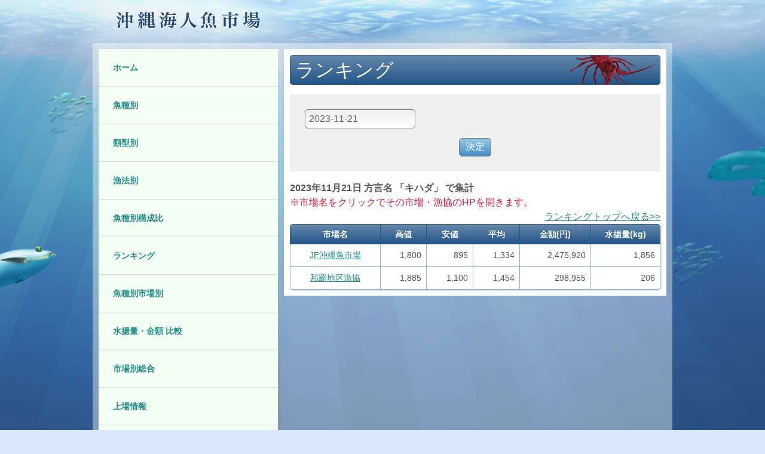

--- FILE ---
content_type: text/html; charset=UTF-8
request_url: https://www.okinawa-fish.jp/shikyou/rnkichiba/?date=2023-11-21&syuukei=ken&gyoid=6518&ichiba=119&sort=5
body_size: 3303
content:
<!DOCTYPE HTML>
<html lang="ja">
<head>
<!-- Google tag (gtag.js) -->
<script async src="https://www.googletagmanager.com/gtag/js?id=G-H2S5H17MN9"></script>
<script>
  window.dataLayer = window.dataLayer || [];
  function gtag(){dataLayer.push(arguments);}
  gtag('js', new Date());

  gtag('config', 'G-H2S5H17MN9');
  gtag('config', 'UA-39103829-1');
</script>
<meta charset="UTF-8">
<title>沖縄海人魚市場</title>
<meta name="description" content="沖縄県内各魚市場の市況を地域魚名と和名で迅速にお伝えし、スーパー、ホテル、給食センター、消費者のレシピを応援します。" />
<meta name="keywords" content="沖縄,市況,市況情報,漁価,相場,高値,安値,セリ,競り,魚,まぐろ,マグロ,クロマグロ,ビンナガ,キハダ,メバチ,鮪,かつお,カツオ,鰹,イカ,貝,うみんちゅ,魚市場,泊,糸満,那覇,名護,八重山,与那城" />
<meta name="viewport" content="width=device-width, initial-scale=1">

<link rel="stylesheet" href="/style.css?2015-08-17" />

<link rel="stylesheet" href="/js/jquery-ui.min.css" />
<link rel="stylesheet" href="/lightbox/css/lightbox.css" />
<script src="/js/jquery.js"></script>
<script src="/js/jquery-ui.min.js"></script>
<script src="/js/datepicker-ja.js"></script>
<script src="/js/shikyou.js"></script>
<script src="/lightbox/js/lightbox.min.js"></script>


</head>
<body>
<div id="header">
<h1><a href="https://www.okinawa-fish.jp/"><img src="/images/logo.png" alt="沖縄海人魚市場" /></a></h1>
</div>
 

<div id="contents">

<div id="main">


<div class="post-body">
<h1><span class="ebi">ランキング</span></h1>


<form action="" class="clearfix">

<div id="datebox">
<input type="text" id="date" name="date" value="2023-11-21" />
</div>

<div id="submitbox">
<input type="hidden" name="ichiba" value="119" />
<input type="hidden" name="syuukei" value="ken" />
<input type="hidden" name="gyoid" value="6518" />
<input type="submit" class="submit" value="決定" />
</div>

</form>

<p class="bold mb0">2023年11月21日 方言名 「キハダ」 で集計</p>
<p class="note mb0">※市場名をクリックでその市場・漁協のHPを開きます。</p>

<p class="goback"><a href="https://www.okinawa-fish.jp/shikyou/ranking/?date=2023-11-21&syuukei=ken&ichiba=119&sort=5">ランキングトップへ戻る&gt;&gt;</a></p>
<table class="shikyou">
<thead>
<tr>
<th>市場名</th><th>高値</th><th>安値</th><th>平均</th><th>金額(円)</th><th>水揚量(kg)</th>
</tr>
</thead>
<tbody>
<tr>
<td class="txtc"><a href="http://www.jf-okinawa.jp/" target="_blank">JF沖縄魚市場</a></td>
<td>1,800</td>
<td>895</td>
<td>1,334</td>
<td>2,475,920</td>
<td>1,856</td>
</tr><tr>
<td class="txtc"><a href="http://nahachiku-gyokyo.jp/" target="_blank">那覇地区漁協</a></td>
<td>1,885</td>
<td>1,100</td>
<td>1,454</td>
<td>298,955</td>
<td>206</td>
</tr></tbody>
</table>

</div><!-- post-body -->

</div><!-- main -->

<div id="sidebar">
<div class="menu">
<ul>

<li><a href="https://www.okinawa-fish.jp/">ホーム</a></li>
<li><a href="https://www.okinawa-fish.jp/shikyou/gyosyu/?ichiba=119">魚種別</a></li>
<li><a href="https://www.okinawa-fish.jp/shikyou/ruikei/?ichiba=119">類型別</a></li>
<li><a href="https://www.okinawa-fish.jp/shikyou/gyohou1/?ichiba=119">漁法別</a></li>
<li><a href="https://www.okinawa-fish.jp/shikyou/gyosyuratio/?ichiba=119">魚種別構成比</a></li>
<li><a href="https://www.okinawa-fish.jp/shikyou/ranking/?ichiba=119">ランキング</a></li>
<li><a href="https://www.okinawa-fish.jp/shikyou/gyosyuichiba/?ichiba=119">魚種別市場別</a></li>
<li><a href="https://www.okinawa-fish.jp/shikyou/landingslast30/?ichiba=119">水揚量・金額 比較</a></li>
<li><a href="https://www.okinawa-fish.jp/shikyou/ichibaday/">市場別総合</a></li>
<li><a href="https://www.okinawa-fish.jp/shikyou/jyoujyou/">上場情報</a></li>
<li><a href="https://www.okinawa-fish.jp/mrnprdcts/">お魚情報</a></li>
<li><a href="https://www.okinawa-fish.jp/recipes/">レシピ</a></li>
</ul>
</div><!-- .menu -->

<div id="sanchi-side" class="sidepanel">
<h1>産地情報</h1>
<ul>
<li>
<span class="europe">2023-02-17</span><a href="https://www.okinawa-fish.jp/sanchi/%e7%b3%b8%e6%ba%80%e6%bc%81%e6%b8%af%e3%82%a4%e3%83%9e%e3%82%a4%e3%83%a6%e5%b8%82%e5%a0%b4%e7%9b%b4%e9%80%81%ef%bc%81%e5%a4%a7%e6%8a%bd%e9%81%b8%e4%bc%9a%e3%82%a4%e3%83%99%e3%83%b3%e3%83%88/">糸満漁港イマイユ市場直送！大抽選会イベント</a>
<br /><span class="txtr">[糸満漁協]</span></li>
<li>
<span class="europe">2019-05-27</span><a href="https://www.okinawa-fish.jp/sanchi/%e7%ac%ac14%e5%9b%9e%e7%88%b6%e3%81%ae%e6%97%a5%e3%81%8a%e9%ad%9a%e3%83%95%e3%82%a7%e3%82%a2/">第14回父の日お魚フェア</a>
<br /><span class="txtr">[泊魚市場]</span></li>
<li>
<span class="europe">2018-08-03</span><a href="https://www.okinawa-fish.jp/sanchi/%e7%ac%ac24%e5%9b%9e%e5%8d%97%e9%83%a8%e8%b1%8a%e3%81%8b%e3%81%aa%e6%b5%b7%e3%81%a5%e3%81%8f%e3%82%8a%e5%a4%a7%e4%bc%9a/">第24回南部豊かな海づくり大会</a>
<br /><span class="txtr">[糸満漁協]</span></li>
<li>
<span class="europe">2018-01-05</span><a href="https://www.okinawa-fish.jp/sanchi/h30%e5%b9%b4%e5%b8%82%e5%a0%b4%e3%82%b9%e3%82%b1%e3%82%b8%e3%83%a5%e3%83%bc%e3%83%ab/">H30年市場スケジュール</a>
<br /><span class="txtr">[泊魚市場]</span></li>
<li>
<span class="europe">2017-06-01</span><a href="https://www.okinawa-fish.jp/sanchi/%e7%ac%ac12%e5%9b%9e%e7%88%b6%e3%81%ae%e6%97%a5%e3%81%8a%e9%ad%9a%e3%83%95%e3%82%a7%e3%82%a2%e3%80%80%e6%9c%ac%e3%81%be%e3%81%90%e3%82%8d%e7%a5%ad%e3%82%8a/">第12回父の日お魚フェア　本まぐろ祭り</a>
<br /><span class="txtr">[泊魚市場]</span></li>
<li>
<span class="europe">2017-04-18</span><a href="https://www.okinawa-fish.jp/sanchi/%e3%83%a2%e3%82%ba%e3%82%af%e3%81%ae%e6%97%a5%ef%bc%88%e5%b9%b3%e6%88%90%ef%bc%92%ef%bc%99%e5%b9%b4%ef%bc%89%ef%bc%81%ef%bc%81-2/">モズクの日（平成２９年）！！</a>
<br /><span class="txtr">[泊魚市場]</span></li>
<li>
<span class="europe">2017-04-07</span><a href="https://www.okinawa-fish.jp/sanchi/%e3%83%a2%e3%82%ba%e3%82%af%e3%81%ae%e6%97%a5/">４月１６日は「モズクの日」！さぁー出かけよう！</a>
<br /><span class="txtr">[泊魚市場]</span></li>
<li>
<span class="europe">2017-04-07</span><a href="https://www.okinawa-fish.jp/sanchi/%e3%81%82%e3%81%82%e3%81%82/">クロマグロのシーズン到来！！</a>
<br /><span class="txtr">[泊魚市場]</span></li>
<li>
<span class="europe">2017-01-16</span><a href="https://www.okinawa-fish.jp/sanchi/%e9%ae%ae%e9%ad%9a%e5%8d%b8%e6%b5%81%e9%80%9a%e5%8d%94%e5%90%8c%e7%b5%84%e5%90%88%e3%81%ae%e6%96%b0%e5%b9%b4%e4%bc%9a/">鮮魚卸流通協同組合の新年会</a>
<br /><span class="txtr">[泊魚市場]</span></li>
<li>
<span class="europe">2017-01-06</span><a href="https://www.okinawa-fish.jp/sanchi/h29%e5%b9%b4%e5%88%9d%e3%82%bb%e3%83%aa/">H29年初セリ</a>
<br /><span class="txtr">[泊魚市場]</span></li>
<li>
<span class="europe">2017-01-04</span><a href="https://www.okinawa-fish.jp/sanchi/h29%e5%b9%b4%e5%b8%82%e5%a0%b4%e3%82%b9%e3%82%b1%e3%82%b8%e3%83%a5%e3%83%bc%e3%83%ab/">H29年市場スケジュール</a>
<br /><span class="txtr">[泊魚市場]</span></li>
<li>
<span class="europe">2016-06-16</span><a href="https://www.okinawa-fish.jp/sanchi/%e7%ac%ac11%e5%9b%9e-%e7%88%b6%e3%81%ae%e6%97%a5%e3%81%8a%e9%ad%9a%e3%83%95%e3%82%a7%e3%82%a2-%e6%9c%ac%e3%81%be%e3%81%90%e3%82%8d%e7%a5%ad%e3%82%8a/">第11回 父の日お魚フェア 本まぐろ祭り</a>
<br /><span class="txtr">[泊魚市場]</span></li>
<li>
<span class="europe">2015-07-09</span><a href="https://www.okinawa-fish.jp/sanchi/%e7%ac%ac10%e5%9b%9e-%e7%88%b6%e3%81%ae%e6%97%a5%e3%81%8a%e9%ad%9a%e3%83%95%e3%82%a7%e3%82%a2-%e6%9c%ac%e3%81%be%e3%81%90%e3%82%8d%e7%a5%ad%e3%82%8a/">第10回 父の日お魚フェア 本まぐろ祭り</a>
<br /><span class="txtr">[泊魚市場]</span></li>
</ul>
<p><a href="https://www.okinawa-fish.jp/sanchi/">一覧ページ</a></p></div><!-- sanchi-side -->

<div class="ad">
</div><!-- ad -->

</div><!-- #sidebar -->

</div><!-- contents -->
<div id="footer">

<div id="footer-inner">
<p id="to-top"><a href="#header">△このページのトップへ</a></p>

<div class="footer-box">
<ul>
<li><a href="https://www.okinawa-fish.jp/shikyou/gyosyu/?ichiba=119">魚種別</a></li>
<li><a href="https://www.okinawa-fish.jp/shikyou/ruikei/?ichiba=119">類型別</a></li>
<li><a href="https://www.okinawa-fish.jp/shikyou/gyohou1/?ichiba=119">漁法別</a></li>
<li><a href="https://www.okinawa-fish.jp/shikyou/gyosyuratio/?ichiba=119">魚種別構成比</a></li>
</ul>
</div>

<div class="footer-box">
<ul>
<li><a href="https://www.okinawa-fish.jp/shikyou/ranking/?ichiba=119">ランキング</a></li>
<li><a href="https://www.okinawa-fish.jp/shikyou/gyosyuichiba/?ichiba=119">魚種別市場別</a></li>
<li><a href="https://www.okinawa-fish.jp/shikyou/landingslast30/?ichiba=119">水揚量・金額 比較</a></li>
<li><a href="https://www.okinawa-fish.jp/shikyou/ichibaday/">市場別総合</a></li>
</ul>
</div>

<div class="footer-box">
<ul>
<li><a href="https://www.okinawa-fish.jp/shikyou/jyoujyou/">上場情報</a></li>
<li><a href="https://www.okinawa-fish.jp/mrnprdcts/">お魚情報</a></li>
<li><a href="https://www.okinawa-fish.jp/recipes/">レシピ</a></li>
<!-- <li>リンク</li> -->
</ul>
</div>

<div class="footer-box" id="qr-box">
<img src="/images/qr_code_www.okinawa-fish.jp.gif" alt="QRコード" />
<p>スマートフォンは<br />こちらから</p>
</div>


</div><!-- footer-inner -->
<p id="copy">沖縄県内の各魚市場における日々のセリ情報を公開しております。<br />Copyright &copy; 沖縄県漁業協同組合連合会  All Rights Reserved.<br />データベースにおける過誤の有無及び利用に伴う一切の不利益も当財団ではその責を負いません。</p>
</div><!-- footer -->

<!-- server.junk-okinawa.com -->
</body>
</html>



--- FILE ---
content_type: text/css
request_url: https://www.okinawa-fish.jp/style.css?2015-08-17
body_size: 5137
content:

/* Reset {{{ */

body {margin:0;}
h1,h2,h3,h4,h5,h6,p,ul,ol,dl,table,pre { margin-top:0;}
a:focus {outline: thin dotted}
a:hover,a:active {outline : 0}

ul, ol {margin-left:1em;margin-bottom:1.5em;}

img {vertical-align:middle;box-shadow: 0 0 5px #2f1f1f;border:0;}
img.noshadow {box-shadow: none;}

p {margin-bottom:1.5em;}

html {
    font-family: verdana, sans-serif;
    -webkit-text-size-adjust: 100%;
    -ms-text-size-adjust: 100%;
    line-height: 1.5;
    font-size: 100%;
    background-color: #d8e7fa;}

p,li,dt,dd,th,td,pre{
    -ms-line-break: strict;
    line-break: strict;
    -ms-word-break: break-strict;
    word-break: break-strict}

b, strong {font-weight : bold}

button, input, select, textarea {
    font-family: inherit;
    font-size: 100%;
    margin: 0;}
button,input {line-height: normal;}
button::-moz-focus-inner,
input::-moz-focus-inner {
    border: 0;
    padding: 0}
textarea {
    overflow: auto;
    vertical-align: top;}

table {
    border-collapse: collapse;
    border-spacing: 0;}

h1 {
    font-size: 3em;
    line-height: 1;
    margin-bottom: 0.5em;}
h2 {
    font-family: sans-serif;
    font-weight: normal;
    font-size: 24px;
    margin-bottom: 24px;}
h3 {
    font-size: 1.5em;
    line-height: 1;
    margin-bottom: 1em;}
hgroup h2,h4,h5,h6 {
    font-size: 1em;
    line-height: 1.5;
    margin-bottom: 1em;}

article, aside, details, figcaption, figure, footer, header, hgroup, menu, nav, section {display:block;}

table {border-collapse: separator;}
td {padding: 4px;background: #fff;}

/* }}} */
/* General Setting {{{ */
/* base {{{ */

h1 img {box-shadow: none;}
a {
    outline: 0 none;
    color: #228a8a;}
a:hover,
a:active{color: #c65a6c;}
input, select, option {font-size:16px;}
.bold {font-weight: bold;}
.error {color: red;}
.note {color: #dc143c;}
.clear {clear: both;}
.hidden {display: none;}

.alignleft {
    float:left;
    margin: 0.4em 1em 0.4em 0;
    display:inline;/* IE 6 */}
.alignright {
    float:right;
    margin: 0.4em 0 0.4em 1em;
    display:inline;/* IE 6 */}
.aligncenter {
    text-align: center;
    margin: 0 auto;
    display: block;/* for img要素 */}

.europe {font-family: Verdana, Arial;}

.mb0 {margin-bottom: 0;}
.mb10 {margin-bottom: 10px;}
.mt10 {margin-top: 10px;}

.txtl {text-align: left;}
.txtr {text-align: right;}
.txtc {text-align: center;}

.indent01 {text-indent: 1em;}

.nowrap {white-space: nowrap;}

/* }}} */
/* lightbox{{{ */
.lb-container img {box-shadow: none;}
/* }}} */
/* pagging {{{ */
.pageNav {
    color: #258;
    background: white;
    margin: 1em auto;
    line-height: 2em;
    text-align: center;
    font-size: 108%;}
a.page-numbers, .pageNav .current {
    color: #00019b;
    padding: 2px .4em;
    border:solid 1px #ccc;
    text-decoration: none;}
a.page-numbers:hover {
    color: white;
    background: #258;}
.pageNav .current {
    color: white;
    background: #258;
    border-color: #83a147;
    font-weight: bold:}
.pageNav .next, .pageNav .prev {
    color: #2583ad;
    border: 0 none;
    background: transparent;
    text-decoration: underline;
    font-weight:bold;}
/* }}} */
/* gallery {{{ */
/* 1カラム {{{ */
.gallery-columns-1 img {
    width: auto; /* for ie8 */
    height: auto;  /* for ie8 */
    max-width: 640px;
    max-height: 600px;}
/* for ie6  */
* html body .gallery-columns-1 img {
    width: expression(this.width >= this.height ? "640px" : "auto");
    height: expression(this.height >= this.width ? "600px" : "auto");}

/* }}} */
/* 2カラム {{{ */
.gallery-columns-2 ul li {
    list-style: none;}
p.gallery-icon {
    margin-bottom:0.25em;}
.gallery-columns-2 img {
    width: auto; /* for ie8 */
    height: auto;  /* for ie8 */
    max-width: 300px;
    max-height: 300px;}
/* for ie6  */
* html body .gallery-columns-2 img {
    width: expression(this.width >= this.height ? "300px" : "auto");
    height: expression(this.height >= this.width ? "300px" : "auto");}

/* }}} */
/* 3カラム {{{ */
.gallery-columns-3 img {
    width: auto; /* for ie8 */
    height: auto;  /* for ie8 */
    max-width: 210px;
    max-height: 210px;}
* html body .gallery-columns-3 img {
    width: expression(this.width >= this.height ? "210px" : "auto");
    height: expression(this.height >= this.width ? "210px" : "auto");}
.gallery-columns-3 img {/*  -ms-interpolation-mode: bicubic; */}

/* }}} */
.gallery-caption {
    font-size: 0.875em;
    line-height: 1.2;}
.gallery-item img {
    box-shadow: none;}
/* }}} */
/* clearfix {{{ */
.clearfix:after { 
    visibility: hidden;
    display: block;
    font-size: 0;
    content: " ";
    clear: both;
    height: 0;}
.clearfix { 
    display: inline-block; }
/* clearfix for ie7 */
.clearfix { 
    display: block; }
/* }}} */
/* }}} */
/* Layout {{{ */
body {
    color: #555;
    background: #254976 url(images/top-bg.jpg) no-repeat top center; 
    position: relative;
    z-index: 0;}

#header {
    position: relative;
    width: 970px;
    height: 72px;
    margin: 0 auto;
    padding: 0;}
#header h1 {
    position: absolute;
    left: 24px;
    top: 2px;}

.sidepanel {
    position: relative;
    width: 300px;
    margin-bottom: 24px;}
.sidepanel h1 {
    position: relative;
    width: 290px;
    height: 32px;
    font-size: 16px;
    line-height: 2;
    margin: 0;
    padding-left: 8px;
    text-shadow:0 -1px 0 rgba(34,85,136,0.9);
    background: #258;
    background-image: linear-gradient(top, #65ab90, #238861);
    background-image: -ms-linear-gradient(top, #65ab90, #238861);
    background-image: -moz-linear-gradient(top, #65ab90, #238861);
    background-image: -webkit-gradient(linear, left top, left bottom, from(#65ab90), to(#238861));
    filter: progid:DXImageTransform.Microsoft.gradient(GradientType=0,startColorstr='#65ab90', endColorstr='#238861');
    color: #fff;
    border-style: solid;
    border-color: #258;
    border-width: 1px;}
.sidepanel ul {
    margin: 0;
    padding: 0;
    width: auto;
    height: 208px;
    overflow: auto;
    border-style: solid;
    border-color: #238861;
    border-width: 0 1px 1px;
    background: #fff;
    font-size: 14px;}
.sidepanel li {
    margin: 0 9px 0 9px;
    padding: 3px 0;
    border-bottom: 1px dotted #258;
    list-style-type: none;}
.sidepanel span {
    display: block;}
.sidepanel span.europe {padding-right: 1em;}
.sidepanel p {
    position: absolute;
    top: 6px;
    right: 20px;
    font-size: 12px;}
.sidepanel p a {
    color: #fff;}
#sanchi-front {
    position: relative;
    float: right;}
#sanchi-front span {
    width: auto;
    padding-right: 1em;}
#upd-front h1 {
    background: #882323;
    background-image: linear-gradient(top, #ab6565, #882323);
    background-image: -ms-linear-gradient(top, #ab6565, #882323);
    background-image: -moz-linear-gradient(top, #ab6565, #882323);
    background-image: -webkit-gradient(linear, left top, left bottom, from(#ab6565), to(#882323));

    color: #fff;
    border-style: solid;
    border-color: #882323;
    border-width: 1px;
    border-radius: 5px 5px 0 0;}
#upd-front ul {border-color: #882323;}

#contents {
    clear: both;
    width: 970px;
    margin: 0 auto;
    padding: 10px 0;
    position: relative;
    min-height: 1083px;
    background: rgba(255,255,255,0.4);
    filter: progid:DXImageTransform.Microsoft.gradient(startColorStr='#66ffffff',EndColorStr='#66ffffff');}
#contents:after { 
    visibility: hidden;
    display: block;
    font-size: 0;
    content: " ";
    clear: both;
    height: 0;}
#contents {display: block;}
#main {
    background-color: #eaf4ff;
    background-color: #ffffff;
    opacity: 1;
    width: 620px;
    float: right;
    padding: 10px;
    margin: 0 10px 0 0;}
#main h1 {
    font-family: sans-serif;
    font-size: 2em;
    color: #fff;
    line-height: 1.5;
    padding-left: 8px;
    font-weight: normal;
    background: #258;
    background-image: linear-gradient(top, #6488ab, #225588);
    background-image: -ms-linear-gradient(top, #6488ab, #225588);
    background-image: -moz-linear-gradient(top, #6488ab, #225588);
    background-image: -webkit-gradient(linear, left top, left bottom, from(#6488ab), to(#225588));
    filter: progid:DXImageTransform.Microsoft.gradient(GradientType=0,startColorstr='#6488ab', endColorstr='#225588');
    border: 1px solid #258;
    text-shadow:0 -1px 0 rgba(34,85,136,0.9);
    box-shadow: 0px 1px 1px rgba(255,255,255,0.3) inset;
    border-radius: 5px;}
#main h1 span {
    display:block;
    background: url(images/jinbei.png) no-repeat 98% 12%;}
#main h1 span.jinbei {
    background: url(images/jinbei.png) no-repeat 98% 12%;}
#main h1 span.ei {
    background: url(images/ei.png) no-repeat 98% 120%;}
#main h1 span.ebi {
    background: url(images/ebi.png) no-repeat 100% 30%;}
#main h1 span.maguro {
    background: url(images/maguro.png) no-repeat 103% 50%;}
#main h2 {
    border-left: 10px solid #258;
    border-radius: 5px;
    padding-left: 10px;
    box-shadow: -1px -1px 2px rgba(0,0,0,0.1) inset, 1px 0 2px rgba(0,0,0,0.1) inset;}

#sidebar {
    width: 300px;
    margin: 0 10px;}
#sidebar img {box-shadow: none;}
.menu {margin-bottom: 10px; background-color: #f2fff2;}
.menu ul {
    margin: 0;
    padding: 0;
    width: 100%;
    list-style: none;}
.menu li {
    margin: 0;
    border-bottom: solid #dbdbdb 1px;
    font-size: 14px;
/*     line-height: 1.714286; */
    line-height:1;
    font-weight: bold;}
.menu li a {
    display: block;
    padding: 24px 0 24px 24px;
    text-decoration: none;}
.menu li li {
    font-size: 1em;
    background-color:#fff;}
.menu .p0 {
    padding:0;}
.menu .last{
    border-bottom:0;}

.ad a {
    display: block;
    margin-bottom: 10px;}
.ad a:last-child {margin-bottom:0;}

#footer {
    color: #a9c1dc;
    font-size: 14px;
    background: #254976 url(images/bottom-bg.jpg) no-repeat bottom center; 
    height: 534px;
    text-align: center;}
#footer a {color: #a9c1dc;}
#footer a:hover {color: #fff;}
#footer-inner {
    position: relative;
    width: 970px;
    margin: 0 auto;}
#footer #to-top {
    position: absolute;
    right: 0;
    top: 0;}
.footer-box {
    width: 242px;
    float: left;
    text-align: left;}
.footer-box ul {
    list-style-type: none;
    margin: 48px 0 0 48px;
    padding:0;}
.footer-box ul li {
    padding-left: 10px;
    line-height: 2;
    background: url(images/list-icon.png) no-repeat left center;}
#qr-box {
    padding-top: 48px;
    text-align: center;
    line-height: 1.2;}
#qr-box img {
    width: 100px;
    height: 100px;}
#copy {
    padding-top: 56px;
    clear: both;}

/* mrnprdcts{{{ */
table.mrnprdcts {width: 100%;}
table.mrnprdcts th {
    width:6em;
    background: #258;
    background-image: linear-gradient(top, #6488ab, #225588);
    background-image: -ms-linear-gradient(top, #6488ab, #225588);
    background-image: -moz-linear-gradient(top, #6488ab, #225588);
    background-image: -webkit-gradient(linear, left top, left bottom, from(#6488ab), to(#225588));
    filter: progid:DXImageTransform.Microsoft.gradient(GradientType=0,startColorstr='#6488ab', endColorstr='#225588');
    box-shadow: 0px 1px 1px rgba(255,255,255,0.3) inset;
    text-shadow: 0 -1px 0 rgba(34,85,136,0.9);
    padding: 1em 0;
    color: #fff;
    white-space: nowrap;
    border: 1px solid #258;}
table.mrnprdcts td {
    padding: 1em;
    box-shadow: 2px 0 1px rgba(0,0,0,0.1);
    border: 1px solid #84b2e0;}
table.mrnprdcts tr:last-child th {
    border-bottom: 1px solid #258;
    box-shadow: 0 2px 1px rgba(0,0,0,0.1);}
table.mrnprdcts tr:last-child td {
    border-bottom: 1px solid #84b2e0;
    box-shadow: 0 2px 1px rgba(0,0,0,0.1);}
/* }}} */
/* recipe{{{ */
div#zairyou {
    width:246px;
    clear:both;
    float:left;
    margin-right:10px;
    border:1px solid #258;
    box-shadow: 2px 2px 1px rgba(0,0,0,0.1);
    background: url(images/zairyou-bg.png) no-repeat right top;
    background-size: 175px;}
div#zairyou h3 {padding:4px;margin-bottom:40px;}
div#zairyou table {width:100%;font-size:0.875em;}
div#zairyou tr {border-bottom: 1px dashed #258;}
div#zairyou tr:last-child {border-bottom:none;}
div#zairyou th {text-align:left;padding: 8px 4px;width:70%;}
div#zairyou th span {display:block;font-weight:normal;}
div#zairyou td {width:30%;text-align:right;background:transparent;}
#tejyun {
    width:360px;
    float:left;
    border:1px solid #258;
    box-shadow: 2px 2px 1px rgba(0,0,0,0.1);
    background: url(images/tejyun-bg.png) no-repeat 98% top;}
#tejyun h3 {padding:4px;margin-bottom:68px;}
#tejyun ol {list-style-type:none;margin:0;padding:0;}
#tejyun ol li {border-bottom: 1px dashed #258;padding:10px;}
#tejyun ol li:last-child {border-bottom:none;}
#tejyun li p {
    margin-bottom: 0;
    padding-left: 24px;
    background-repeat: no-repeat;
    background-position: left 2px;}
#tejyun li p#list-01 {background-image: url(images/list-01.png);}
#tejyun li p#list-02 {background-image: url(images/list-02.png);}
#tejyun li p#list-03 {background-image: url(images/list-03.png);}
#tejyun li p#list-04 {background-image: url(images/list-04.png);}
#tejyun li p#list-05 {background-image: url(images/list-05.png);}
#tejyun li p#list-06 {background-image: url(images/list-06.png);}
#tejyun li p#list-07 {background-image: url(images/list-07.png);}
#tejyun li p#list-08 {background-image: url(images/list-08.png);}
#tejyun li p#list-09 {background-image: url(images/list-09.png);}
#tejyun li p#list-10 {background-image: url(images/list-10.png);}
#tejyun li p#list-11 {background-image: url(images/list-11.png);}
#tejyun li p#list-12 {background-image: url(images/list-12.png);}
#tejyun li p#list-13 {background-image: url(images/list-13.png);}

/* }}} */
/* shikyou{{{ */

.graph, .goback {text-align:right;margin-bottom:0;}

form {
/*     background:#eee; */
    width:92%;
    padding:4%;
    margin-bottom:1em;
    background: rgba(238,238,238,0.9);
    filter: progid:DXImageTransform.Microsoft.gradient(startColorStr='#f5eeeeee',EndColorStr='#f5eeeeee');}

select {width:96.54%;}

option {padding: 0 5px;}

#ichibabox, #datebox, #syuukeibox, #ruikeibox {margin-bottom:1em;}

#datebox, #ichibabox, #ruikeibox {float:left;width:33.3%;}

#datebox {clear:both;}
#datebox input {width:90%;padding:6px;}

#ichibabox select, #ruikeibox select {}

#syuukeibox {clear:both;}

#submitbox {clear:both;text-align:center;}

input, select {

    border:1px solid #777;
    padding: 5px;
    color: #666;
    background: #fff;
    border-radius: 5px;
     
/* Webkit */
    background: -webkit-gradient(
        linear,
        left top,
        left bottom,
        from(#eee),
        to(#fff)
        );
    -webkit-border-radius: 5px;
    -webkit-box-shadow: 1px 1px 1px #fff;
     
/* Firefox */
    background: -moz-linear-gradient(
        top,
        #eee,
        #fff
        );
    -moz-border-radius: 5px;
    -moz-box-shadow: 1px 1px 1px #fff;
     
/* IE */
    filter:progid:DXImageTransform.Microsoft.gradient
        (startColorstr=#ffeeeeee,endColorstr=#ffffffff);
    zoom: 1;}

.radio-group label {
    width: 49.330%;
    text-align:center;
    cursor: pointer;
    padding: 5px 0;
    float: left;
    border: solid 1px #aaa;
    margin: 0;
    margin-left: -1px;
    margin-top: -1px;
    background: #eee;
    background-image: linear-gradient(top, #F6F6F6, #ccc);
    background-image: -ms-linear-gradient(top, #F6F6F6, #ccc);
    background-image: -moz-linear-gradient(top, #F6F6F6, #ccc);
    background-image: -webkit-gradient(linear, left top, left bottom, from(#F6F6F6), to(#ccc));
    box-shadow: 2px 2px 6px #ddd;
    -moz-box-shadow: 2px 2px 6px #ddd;
    -webkit-box-shadow: 2px 2px 6px #ddd;
    text-shadow: 1px 1px 0px #fff;}
div.radio-group div:first-child label {
    border-top-left-radius: 7px;
    border-bottom-left-radius: 7px;
    -webkit-border-top-left-radius: 7px;
    -webkit-border-bottom-left-radius: 7px;
    -moz-border-radius-topleft: 7px;
    -moz-border-radius-bottomleft: 7px;}
div.radio-group div:last-child label {
    border-top-right-radius: 7px;
    border-bottom-right-radius: 7px;
    -webkit-border-top-right-radius: 7px;
    -webkit-border-bottom-right-radius: 7px;
    -moz-border-radius-topright: 7px;
    -moz-border-radius-bottomright: 7px;}
.radio-group div {
    position: relative;}
.radio-group input {
    position: absolute;
    left: 0px;
    outline:none;}
.radio-group label.checked {
    color: #fff;
    background: #c3c3c3;
    background-image: linear-gradient(top, #C3C3C3, #DBDBDB);
    background-image: -ms-linear-gradient(top, #C3C3C3, #DBDBDB);
    background-image: -moz-linear-gradient(top, #C3C3C3, #DBDBDB);
    background-image: -webkit-gradient(linear, left top, left bottom, from(#C3C3C3), to(#DBDBDB));
    text-shadow: 0px 0px 0px #fff;}

.submit{
    border:1px solid #777;
    padding: 4px 10px;
    color: #fff;
    cursor: pointer;
    background: #428ec9;
    border-radius: 5px;
     
/* Webkit */
    background: -webkit-gradient(
        linear,
        left top,
        left bottom,
        from(#99c9e5),
        to(#428ec9)
        );
    -webkit-border-radius: 5px;
    -webkit-box-shadow: 1px 1px 1px #fff;
         
/* Firefox */
    background: -moz-linear-gradient(
        top,
        #99c9e5,
        #428ec9
        );
    -moz-border-radius: 5px;
    -moz-box-shadow: 1px 1px 1px #fff;
     
/* IE */
    filter:progid:DXImageTransform.Microsoft.gradient
        (startColorstr=#ff99c9e5,endColorstr=#ff428ec9);
    zoom: 1;}

.ymdaggrlinks {
    margin: 0 0 8px;
    padding: 0;
    list-style-type: none;}
.ymdaggrlinks li {
    width: 33.3%;
    float: left;
    text-align: center;}
.ymdaggrlinks li a {
    font-weight: bold;
    text-decoration: none;
    padding: 5px 0;
    display: block;
    border: solid 1px #aaa;
    margin-left: -1px;
    background: #eee;
    background-image: linear-gradient(top, #F6F6F6, #ccc);
    background-image: -ms-linear-gradient(top, #F6F6F6, #ccc);
    background-image: -moz-linear-gradient(top, #F6F6F6, #ccc);
    background-image: -webkit-gradient(linear, left top, left bottom, from(#F6F6F6), to(#ccc));
    box-shadow: 2px 2px 6px #ddd;
    -moz-box-shadow: 2px 2px 6px #ddd;
    -webkit-box-shadow: 2px 2px 6px #ddd;
    text-shadow: 1px 1px 0px #fff;}
.ymdaggrlinks li:first-child a {
    margin-left: 0;
    border-top-left-radius: 7px;
    border-bottom-left-radius: 7px;
    -webkit-border-top-left-radius: 7px;
    -webkit-border-bottom-left-radius: 7px;
    -moz-border-radius-topleft: 7px;
    -moz-border-radius-bottomleft: 7px;}
.ymdaggrlinks li:last-child a {
    border-top-right-radius: 7px;
    border-bottom-right-radius: 7px;
    -webkit-border-top-right-radius: 7px;
    -webkit-border-bottom-right-radius: 7px;
    -moz-border-radius-topright: 7px;
    -moz-border-radius-bottomright: 7px;}
.ymdaggrlinks a.checked {
    color: #fff;
    background: #c3c3c3;
    background-image: linear-gradient(top, #C3C3C3, #DBDBDB);
    background-image: -ms-linear-gradient(top, #C3C3C3, #DBDBDB);
    background-image: -moz-linear-gradient(top, #C3C3C3, #DBDBDB);
    background-image: -webkit-gradient(linear, left top, left bottom, from(#C3C3C3), to(#DBDBDB));
    text-shadow: 0px 0px 0px #fff;}

table.shikyou {
    border-collapse: separate;
    width: 100%;
    border-spacing: 0;
    font-size:14px;}
table.shikyou img {box-shadow: none;}

table.shikyou a.camera {
    display: block;
    background: url(images/camera.png) no-repeat;
    cursor: pointer;
    height: 12px;
    width: 17px;
    position: absolute;
    top: 12px;
    right: 4px;
   -moz-opacity:0.5;
    opacity:0.5;
    filter: alpha(opacity=50);
}
table.shikyou a.camera:hover {
   -moz-opacity:1.0;
    opacity:1.0;
    filter: alpha(opacity=100);
}

table.shikyou th {
    color: #fff;
    padding: 8px 4px;
    background: #258;
    background-image: linear-gradient(top, #6488ab, #225588);
    background-image: -ms-linear-gradient(top, #6488ab, #225588);
    background-image: -moz-linear-gradient(top, #6488ab, #225588);
    background-image: -webkit-gradient(linear, left top, left bottom, from(#6488ab), to(#225588));
    filter: progid:DXImageTransform.Microsoft.gradient(GradientType=0,startColorstr='#6488ab', endColorstr='#225588');
    font-weight: bold;
    border-left:1px solid #258;
    border-top:1px solid #258;
    border-bottom:1px solid #258;
    line-height: 120%;
    text-align: center;
    text-shadow:0 -1px 0 rgba(34,85,136,0.9);
    box-shadow: 0px 1px 1px rgba(255,255,255,0.3) inset;}
table.shikyou th:first-child {
    border-radius: 5px 0 0 0;}
table.shikyou th:last-child {
    border-radius:0 5px 0 0;
    border-right:1px solid #258;
    box-shadow: 2px 2px 1px rgba(0,0,0,0.1),0px 1px 1px rgba(255,255,255,0.3) inset;}
table.shikyou th a {color: #fff;}
table.shikyou td {
    position: relative;
    text-align: right;
    padding: 8px 8px;
    border-bottom: 1px solid #84b2e0;
    border-left: 1px solid #84b2e0;}
table.shikyou td:last-child {
    border-right: 1px solid #84b2e0;
    box-shadow: 2px 2px 1px rgba(0,0,0,0.1);}
table.shikyou td.txtl {text-align: left;}
table.shikyou td.txtc {text-align: center;}
table.shikyou tr {
    background: #fff;}
table.shikyou tr:nth-child(2n+1) {
    background: #f1f6fc;}
table.shikyou tr:last-child td {
    box-shadow: 2px 2px 1px rgba(0,0,0,0.1);}
table.shikyou tr:last-child td:first-child {
    border-radius: 0 0 0 5px;}
table.shikyou tr:last-child td:last-child {
    border-radius: 0 0 5px 0;}

/* }}} */
/* indexbox{{{ */

.indexbox01 {width:100%;margin:0;padding:0;}
.indexbox01 a {
    position:relative;
    padding: 1em;
    display:block;
    color: #fff;}
.indexbox01 li {
    list-style-type:none;
    background: #258;
    background-image: linear-gradient(top, #6488ab, #225588);
    background-image: -ms-linear-gradient(top, #6488ab, #225588);
    background-image: -moz-linear-gradient(top, #6488ab, #225588);
    background-image: -webkit-gradient(linear, left top, left bottom, from(#6488ab), to(#225588));
    filter: progid:DXImageTransform.Microsoft.gradient(GradientType=0,startColorstr='#6488ab', endColorstr='#225588');
    box-shadow: 0px 1px 1px rgba(255,255,255,0.3) inset, 0px 1px 2px rgba(0,0,0,0.4);
    text-shadow: 0 -1px 0 rgba(34,85,136,0.9);
    margin-bottom: 1em;
    border: 1px solid #258;
    min-height: 132px;}
#main .indexbox01 li h2 {
    padding-left: 120px;
    margin-bottom:0;
    width: auto;
    border: none;
    border-radius: 0;
    box-shadow: none;}
.indexbox01 img {
    position: absolute;
    top: 1em;
    left: 1em;
    margin: 0;
    box-shadow: none;}
.indexbox01 p {padding-left:120px;margin-bottom: 0;}
.indexbox01 .annexed {
    text-align: right;
    font-size: 12px;}

.indexbox02 {width:100%;margin:0;padding:0;}
.indexbox02 a {
/*     position:relative; */
    display:block;
/*     height:100px; */
    cursor: pointer;
    color: #fff;}
.indexbox02 li {
    list-style-type:none;
    background: #258;
    background-image: linear-gradient(top, #6488ab, #225588);
    background-image: -ms-linear-gradient(top, #6488ab, #225588);
    background-image: -moz-linear-gradient(top, #6488ab, #225588);
    background-image: -webkit-gradient(linear, left top, left bottom, from(#6488ab), to(#225588));
    filter: progid:DXImageTransform.Microsoft.gradient(GradientType=0,startColorstr='#6488ab', endColorstr='#225588');
    box-shadow: 0px 1px 1px rgba(255,255,255,0.3) inset, 0px 1px 2px rgba(0,0,0,0.4);
    text-shadow: 0 -1px 0 rgba(34,85,136,0.9);
    padding: 1em;
    margin-bottom: 1em;
    border: 1px solid #258;}
#main .indexbox02 li h2 {
    margin: 0;
    width: auto;
    border: none;
    border-radius: 0;
    box-shadow: none;}
.indexbox02 img {
    float: left;
    margin-top: 0;
    margin-bottom: 0;
    box-shadow: none;}
.indexbox02 p {margin-bottom: 0;}

/* }}} */
/* }}} */
@media print {
    #sidebar {display:none;}
    #footer {display:none;}
    #header {height:auto;width:auto;}
    #header h1 {position:relative;top:0;left:0;margin:0;padding:0;}
    #contents {padding:0;min-height:auto;}
    #main h1 {margin-bottom:0;}
    form {display:none !important;}
    #main {float:none;}
    .note {display:none;}
    .goback {display:none;}
    .graph {display:none;}
}


--- FILE ---
content_type: application/javascript
request_url: https://www.okinawa-fish.jp/js/shikyou.js
body_size: 460
content:

jQuery(document).ready(function(){
    var radio = $('div.radio-group');
    $('input', radio).css({'opacity': '0'}).each(function(){
        if ($(this).attr('checked') == 'checked') {
            $(this).next().addClass('checked');
        }
    });
    $('label', radio).click(function() {
        $(this).parent().parent().each(function() {
            $('label',this).removeClass('checked'); 
        });
        $(this).addClass('checked');
    });
});

jQuery(document).ready(function(){
    $('#date').datepicker($.datepicker.regional['ja']);
    $('#date').datepicker('option', 'dateFormat', 'yy-mm-dd');
    $('#date').datepicker('option', 'maxDate', '0d');
//    $('#date').datepicker('option', 'onOpen', function(){this.focus();$('#date').attr('readonly', 'readonly')});
//    $('#date').datepicker('option', 'beforeShow', function(){$(this).attr('readonly', true);});
//    $('#date').datepicker('option', 'onSelect', function(){$(this).attr('readonly', true);});
//    $('#date').datepicker('option', 'onSelect', function(){this.focus();});
//    $('#date').datepicker('option', 'onOpen', function(){this.focus();});
    $('#date').datepicker('option', 'onClose', function(){$(this).removeAttr('readonly');});
    $('#date').datepicker('option', 'showButtonPanel', true);
    if(dateValue = $('#date').attr('value')){
        $('#date').datepicker('setDate', dateValue);
    }
});


jQuery(document).ready(function(){
    jQuery('a[href^=#]').click(function() {  
        if(jQuery(this).attr('href') == '#header') {
            jQuery('html,body').animate({ scrollTop: jQuery(jQuery(this).attr("href")).offset().top }, 'fast','swing');
            return false;
        }
    });
});


--- FILE ---
content_type: application/javascript
request_url: https://www.okinawa-fish.jp/js/datepicker-ja.js
body_size: 524
content:
/* Japanese initialisation for the jQuery UI date picker plugin. */
/* Written by Kentaro SATO (kentaro@ranvis.com). */
(function( factory ) {
    if ( typeof define === "function" && define.amd ) {

        // AMD. Register as an anonymous module.
        define([ "../datepicker" ], factory );
    } else {

        // Browser globals
        factory( jQuery.datepicker );
    }
}(function( datepicker ) {

datepicker.regional['ja'] = {
    closeText: '閉じる',
    prevText: '&#x3C;前',
    nextText: '次&#x3E;',
    currentText: '今日',
    monthNames: ['1月','2月','3月','4月','5月','6月',
    '7月','8月','9月','10月','11月','12月'],
    monthNamesShort: ['1月','2月','3月','4月','5月','6月',
    '7月','8月','9月','10月','11月','12月'],
    dayNames: ['日曜日','月曜日','火曜日','水曜日','木曜日','金曜日','土曜日'],
    dayNamesShort: ['日','月','火','水','木','金','土'],
    dayNamesMin: ['日','月','火','水','木','金','土'],
    weekHeader: '週',
    dateFormat: 'yy/mm/dd',
    firstDay: 0,
    isRTL: false,
    showMonthAfterYear: true,
    yearSuffix: '年'};
datepicker.setDefaults(datepicker.regional['ja']);

return datepicker.regional['ja'];

}));
